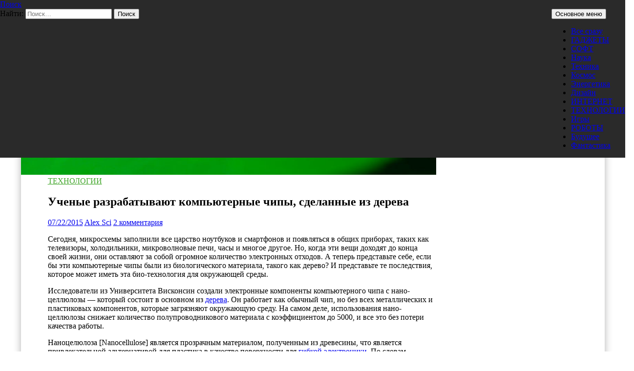

--- FILE ---
content_type: text/html; charset=UTF-8
request_url: https://prohitech.ru/uchenye-razrabatyvayut-kompyuternye-chipy-sdelannye-iz-dereva/
body_size: 17289
content:
<!DOCTYPE html>
<!--[if IE 7]>
<html class="ie ie7" lang="ru-RU">
<![endif]-->
<!--[if IE 8]>
<html class="ie ie8" lang="ru-RU">
<![endif]-->
<!--[if !(IE 7) & !(IE 8)]><!-->
<html lang="ru-RU">
<!--<![endif]-->
<head>
	<meta charset="UTF-8">
	<meta name="viewport" content="width=device-width, initial-scale=1.0">
	
	<link rel="profile" href="https://gmpg.org/xfn/11">
	<link rel="pingback" href="https://prohitech.ru/xmlrpc.php">
	<!--[if lt IE 9]>
	<script src="https://prohitech.ru/wp-content/themes/twentyfourteen/js/html5.js?ver=3.7.0"></script>
	<![endif]-->
	<meta name='robots' content='index, follow, max-image-preview:large, max-snippet:-1, max-video-preview:-1' />
	<style>img:is([sizes="auto" i], [sizes^="auto," i]) { contain-intrinsic-size: 3000px 1500px }</style>
	
	<!-- This site is optimized with the Yoast SEO plugin v25.8 - https://yoast.com/wordpress/plugins/seo/ -->
	<title>Ученые разрабатывают компьютерные чипы, сделанные из дерева</title>
	<meta name="description" content="Исследователи из Университета Висконсин создали электронные компоненты компьютерного чипа с нано-целлюлозы - который состоит в основном из дерева. Он работает как обычный чип" />
	<link rel="canonical" href="https://prohitech.ru/uchenye-razrabatyvayut-kompyuternye-chipy-sdelannye-iz-dereva/" />
	<meta name="twitter:card" content="summary_large_image" />
	<meta name="twitter:title" content="Ученые разрабатывают компьютерные чипы, сделанные из дерева" />
	<meta name="twitter:description" content="Исследователи из Университета Висконсин создали электронные компоненты компьютерного чипа с нано-целлюлозы - который состоит в основном из дерева. Он работает как обычный чип" />
	<meta name="twitter:image" content="https://prohitech.fra1.digitaloceanspaces.com/wp-content/uploads/2015/07/Bio-chip.jpg" />
	<meta name="twitter:creator" content="@Pro_HiTech" />
	<meta name="twitter:site" content="@Pro_HiTech" />
	<meta name="twitter:label1" content="Написано автором" />
	<meta name="twitter:data1" content="Alex Sci" />
	<script type="application/ld+json" class="yoast-schema-graph">{"@context":"https://schema.org","@graph":[{"@type":"WebPage","@id":"https://prohitech.ru/uchenye-razrabatyvayut-kompyuternye-chipy-sdelannye-iz-dereva/","url":"https://prohitech.ru/uchenye-razrabatyvayut-kompyuternye-chipy-sdelannye-iz-dereva/","name":"Ученые разрабатывают компьютерные чипы, сделанные из дерева","isPartOf":{"@id":"https://prohitech.ru/#website"},"primaryImageOfPage":{"@id":"https://prohitech.ru/uchenye-razrabatyvayut-kompyuternye-chipy-sdelannye-iz-dereva/#primaryimage"},"image":{"@id":"https://prohitech.ru/uchenye-razrabatyvayut-kompyuternye-chipy-sdelannye-iz-dereva/#primaryimage"},"thumbnailUrl":"https://prohitech.fra1.digitaloceanspaces.com/wp-content/uploads/2015/07/Bio-chip.jpg","datePublished":"2015-07-22T05:35:19+00:00","dateModified":"2015-11-02T10:37:16+00:00","author":{"@id":"https://prohitech.ru/#/schema/person/0411da6719c3fc0e7edef5bf0cb3c7f7"},"description":"Исследователи из Университета Висконсин создали электронные компоненты компьютерного чипа с нано-целлюлозы - который состоит в основном из дерева. Он работает как обычный чип","breadcrumb":{"@id":"https://prohitech.ru/uchenye-razrabatyvayut-kompyuternye-chipy-sdelannye-iz-dereva/#breadcrumb"},"inLanguage":"ru-RU","potentialAction":[{"@type":"ReadAction","target":["https://prohitech.ru/uchenye-razrabatyvayut-kompyuternye-chipy-sdelannye-iz-dereva/"]}]},{"@type":"ImageObject","inLanguage":"ru-RU","@id":"https://prohitech.ru/uchenye-razrabatyvayut-kompyuternye-chipy-sdelannye-iz-dereva/#primaryimage","url":"https://prohitech.fra1.digitaloceanspaces.com/wp-content/uploads/2015/07/Bio-chip.jpg","contentUrl":"https://prohitech.fra1.digitaloceanspaces.com/wp-content/uploads/2015/07/Bio-chip.jpg","width":600,"height":332},{"@type":"BreadcrumbList","@id":"https://prohitech.ru/uchenye-razrabatyvayut-kompyuternye-chipy-sdelannye-iz-dereva/#breadcrumb","itemListElement":[{"@type":"ListItem","position":1,"name":"Главное меню","item":"https://prohitech.ru/"},{"@type":"ListItem","position":2,"name":"Ученые разрабатывают компьютерные чипы, сделанные из дерева"}]},{"@type":"WebSite","@id":"https://prohitech.ru/#website","url":"https://prohitech.ru/","name":"Pro/Hi-Tech","description":"Вести высоких технологий, науки и техники, и самое интересное из мира гаджетов и Интернета","potentialAction":[{"@type":"SearchAction","target":{"@type":"EntryPoint","urlTemplate":"https://prohitech.ru/?s={search_term_string}"},"query-input":{"@type":"PropertyValueSpecification","valueRequired":true,"valueName":"search_term_string"}}],"inLanguage":"ru-RU"},{"@type":"Person","@id":"https://prohitech.ru/#/schema/person/0411da6719c3fc0e7edef5bf0cb3c7f7","name":"Alex Sci","image":{"@type":"ImageObject","inLanguage":"ru-RU","@id":"https://prohitech.ru/#/schema/person/image/","url":"https://secure.gravatar.com/avatar/6d497eb513dd8166eeba46a5dd65a98e62f0d8daac78fd5bc75156b96a39cf17?s=96&d=mm&r=g","contentUrl":"https://secure.gravatar.com/avatar/6d497eb513dd8166eeba46a5dd65a98e62f0d8daac78fd5bc75156b96a39cf17?s=96&d=mm&r=g","caption":"Alex Sci"},"sameAs":["https://www.facebook.com/prohitech.ru","https://x.com/Pro_HiTech"]}]}</script>
	<!-- / Yoast SEO plugin. -->


<link rel="alternate" type="application/rss+xml" title="Pro/Hi-Tech &raquo; Лента" href="https://prohitech.ru/feed/" />
<link rel="alternate" type="application/rss+xml" title="Pro/Hi-Tech &raquo; Лента комментариев" href="https://prohitech.ru/comments/feed/" />
<script id="wpp-js" src="https://prohitech.ru/wp-content/plugins/wordpress-popular-posts/assets/js/wpp.min.js?ver=7.3.1" data-sampling="0" data-sampling-rate="100" data-api-url="https://prohitech.ru/wp-json/wordpress-popular-posts" data-post-id="4955" data-token="e1ea25a67d" data-lang="0" data-debug="0"></script>
<link rel="alternate" type="application/rss+xml" title="Pro/Hi-Tech &raquo; Лента комментариев к &laquo;Ученые разрабатывают компьютерные чипы, сделанные из дерева&raquo;" href="https://prohitech.ru/uchenye-razrabatyvayut-kompyuternye-chipy-sdelannye-iz-dereva/feed/" />
<script>
window._wpemojiSettings = {"baseUrl":"https:\/\/s.w.org\/images\/core\/emoji\/16.0.1\/72x72\/","ext":".png","svgUrl":"https:\/\/s.w.org\/images\/core\/emoji\/16.0.1\/svg\/","svgExt":".svg","source":{"concatemoji":"https:\/\/prohitech.ru\/wp-includes\/js\/wp-emoji-release.min.js?ver=6.8.3"}};
/*! This file is auto-generated */
!function(s,n){var o,i,e;function c(e){try{var t={supportTests:e,timestamp:(new Date).valueOf()};sessionStorage.setItem(o,JSON.stringify(t))}catch(e){}}function p(e,t,n){e.clearRect(0,0,e.canvas.width,e.canvas.height),e.fillText(t,0,0);var t=new Uint32Array(e.getImageData(0,0,e.canvas.width,e.canvas.height).data),a=(e.clearRect(0,0,e.canvas.width,e.canvas.height),e.fillText(n,0,0),new Uint32Array(e.getImageData(0,0,e.canvas.width,e.canvas.height).data));return t.every(function(e,t){return e===a[t]})}function u(e,t){e.clearRect(0,0,e.canvas.width,e.canvas.height),e.fillText(t,0,0);for(var n=e.getImageData(16,16,1,1),a=0;a<n.data.length;a++)if(0!==n.data[a])return!1;return!0}function f(e,t,n,a){switch(t){case"flag":return n(e,"\ud83c\udff3\ufe0f\u200d\u26a7\ufe0f","\ud83c\udff3\ufe0f\u200b\u26a7\ufe0f")?!1:!n(e,"\ud83c\udde8\ud83c\uddf6","\ud83c\udde8\u200b\ud83c\uddf6")&&!n(e,"\ud83c\udff4\udb40\udc67\udb40\udc62\udb40\udc65\udb40\udc6e\udb40\udc67\udb40\udc7f","\ud83c\udff4\u200b\udb40\udc67\u200b\udb40\udc62\u200b\udb40\udc65\u200b\udb40\udc6e\u200b\udb40\udc67\u200b\udb40\udc7f");case"emoji":return!a(e,"\ud83e\udedf")}return!1}function g(e,t,n,a){var r="undefined"!=typeof WorkerGlobalScope&&self instanceof WorkerGlobalScope?new OffscreenCanvas(300,150):s.createElement("canvas"),o=r.getContext("2d",{willReadFrequently:!0}),i=(o.textBaseline="top",o.font="600 32px Arial",{});return e.forEach(function(e){i[e]=t(o,e,n,a)}),i}function t(e){var t=s.createElement("script");t.src=e,t.defer=!0,s.head.appendChild(t)}"undefined"!=typeof Promise&&(o="wpEmojiSettingsSupports",i=["flag","emoji"],n.supports={everything:!0,everythingExceptFlag:!0},e=new Promise(function(e){s.addEventListener("DOMContentLoaded",e,{once:!0})}),new Promise(function(t){var n=function(){try{var e=JSON.parse(sessionStorage.getItem(o));if("object"==typeof e&&"number"==typeof e.timestamp&&(new Date).valueOf()<e.timestamp+604800&&"object"==typeof e.supportTests)return e.supportTests}catch(e){}return null}();if(!n){if("undefined"!=typeof Worker&&"undefined"!=typeof OffscreenCanvas&&"undefined"!=typeof URL&&URL.createObjectURL&&"undefined"!=typeof Blob)try{var e="postMessage("+g.toString()+"("+[JSON.stringify(i),f.toString(),p.toString(),u.toString()].join(",")+"));",a=new Blob([e],{type:"text/javascript"}),r=new Worker(URL.createObjectURL(a),{name:"wpTestEmojiSupports"});return void(r.onmessage=function(e){c(n=e.data),r.terminate(),t(n)})}catch(e){}c(n=g(i,f,p,u))}t(n)}).then(function(e){for(var t in e)n.supports[t]=e[t],n.supports.everything=n.supports.everything&&n.supports[t],"flag"!==t&&(n.supports.everythingExceptFlag=n.supports.everythingExceptFlag&&n.supports[t]);n.supports.everythingExceptFlag=n.supports.everythingExceptFlag&&!n.supports.flag,n.DOMReady=!1,n.readyCallback=function(){n.DOMReady=!0}}).then(function(){return e}).then(function(){var e;n.supports.everything||(n.readyCallback(),(e=n.source||{}).concatemoji?t(e.concatemoji):e.wpemoji&&e.twemoji&&(t(e.twemoji),t(e.wpemoji)))}))}((window,document),window._wpemojiSettings);
</script>
<style id='wp-emoji-styles-inline-css'>

	img.wp-smiley, img.emoji {
		display: inline !important;
		border: none !important;
		box-shadow: none !important;
		height: 1em !important;
		width: 1em !important;
		margin: 0 0.07em !important;
		vertical-align: -0.1em !important;
		background: none !important;
		padding: 0 !important;
	}
</style>
<link rel='stylesheet' id='wp-block-library-css' href='https://prohitech.ru/wp-includes/css/dist/block-library/style.min.css?ver=6.8.3' media='all' />
<style id='wp-block-library-theme-inline-css'>
.wp-block-audio :where(figcaption){color:#555;font-size:13px;text-align:center}.is-dark-theme .wp-block-audio :where(figcaption){color:#ffffffa6}.wp-block-audio{margin:0 0 1em}.wp-block-code{border:1px solid #ccc;border-radius:4px;font-family:Menlo,Consolas,monaco,monospace;padding:.8em 1em}.wp-block-embed :where(figcaption){color:#555;font-size:13px;text-align:center}.is-dark-theme .wp-block-embed :where(figcaption){color:#ffffffa6}.wp-block-embed{margin:0 0 1em}.blocks-gallery-caption{color:#555;font-size:13px;text-align:center}.is-dark-theme .blocks-gallery-caption{color:#ffffffa6}:root :where(.wp-block-image figcaption){color:#555;font-size:13px;text-align:center}.is-dark-theme :root :where(.wp-block-image figcaption){color:#ffffffa6}.wp-block-image{margin:0 0 1em}.wp-block-pullquote{border-bottom:4px solid;border-top:4px solid;color:currentColor;margin-bottom:1.75em}.wp-block-pullquote cite,.wp-block-pullquote footer,.wp-block-pullquote__citation{color:currentColor;font-size:.8125em;font-style:normal;text-transform:uppercase}.wp-block-quote{border-left:.25em solid;margin:0 0 1.75em;padding-left:1em}.wp-block-quote cite,.wp-block-quote footer{color:currentColor;font-size:.8125em;font-style:normal;position:relative}.wp-block-quote:where(.has-text-align-right){border-left:none;border-right:.25em solid;padding-left:0;padding-right:1em}.wp-block-quote:where(.has-text-align-center){border:none;padding-left:0}.wp-block-quote.is-large,.wp-block-quote.is-style-large,.wp-block-quote:where(.is-style-plain){border:none}.wp-block-search .wp-block-search__label{font-weight:700}.wp-block-search__button{border:1px solid #ccc;padding:.375em .625em}:where(.wp-block-group.has-background){padding:1.25em 2.375em}.wp-block-separator.has-css-opacity{opacity:.4}.wp-block-separator{border:none;border-bottom:2px solid;margin-left:auto;margin-right:auto}.wp-block-separator.has-alpha-channel-opacity{opacity:1}.wp-block-separator:not(.is-style-wide):not(.is-style-dots){width:100px}.wp-block-separator.has-background:not(.is-style-dots){border-bottom:none;height:1px}.wp-block-separator.has-background:not(.is-style-wide):not(.is-style-dots){height:2px}.wp-block-table{margin:0 0 1em}.wp-block-table td,.wp-block-table th{word-break:normal}.wp-block-table :where(figcaption){color:#555;font-size:13px;text-align:center}.is-dark-theme .wp-block-table :where(figcaption){color:#ffffffa6}.wp-block-video :where(figcaption){color:#555;font-size:13px;text-align:center}.is-dark-theme .wp-block-video :where(figcaption){color:#ffffffa6}.wp-block-video{margin:0 0 1em}:root :where(.wp-block-template-part.has-background){margin-bottom:0;margin-top:0;padding:1.25em 2.375em}
</style>
<style id='classic-theme-styles-inline-css'>
/*! This file is auto-generated */
.wp-block-button__link{color:#fff;background-color:#32373c;border-radius:9999px;box-shadow:none;text-decoration:none;padding:calc(.667em + 2px) calc(1.333em + 2px);font-size:1.125em}.wp-block-file__button{background:#32373c;color:#fff;text-decoration:none}
</style>
<style id='global-styles-inline-css'>
:root{--wp--preset--aspect-ratio--square: 1;--wp--preset--aspect-ratio--4-3: 4/3;--wp--preset--aspect-ratio--3-4: 3/4;--wp--preset--aspect-ratio--3-2: 3/2;--wp--preset--aspect-ratio--2-3: 2/3;--wp--preset--aspect-ratio--16-9: 16/9;--wp--preset--aspect-ratio--9-16: 9/16;--wp--preset--color--black: #000;--wp--preset--color--cyan-bluish-gray: #abb8c3;--wp--preset--color--white: #fff;--wp--preset--color--pale-pink: #f78da7;--wp--preset--color--vivid-red: #cf2e2e;--wp--preset--color--luminous-vivid-orange: #ff6900;--wp--preset--color--luminous-vivid-amber: #fcb900;--wp--preset--color--light-green-cyan: #7bdcb5;--wp--preset--color--vivid-green-cyan: #00d084;--wp--preset--color--pale-cyan-blue: #8ed1fc;--wp--preset--color--vivid-cyan-blue: #0693e3;--wp--preset--color--vivid-purple: #9b51e0;--wp--preset--color--green: #24890d;--wp--preset--color--dark-gray: #2b2b2b;--wp--preset--color--medium-gray: #767676;--wp--preset--color--light-gray: #f5f5f5;--wp--preset--gradient--vivid-cyan-blue-to-vivid-purple: linear-gradient(135deg,rgba(6,147,227,1) 0%,rgb(155,81,224) 100%);--wp--preset--gradient--light-green-cyan-to-vivid-green-cyan: linear-gradient(135deg,rgb(122,220,180) 0%,rgb(0,208,130) 100%);--wp--preset--gradient--luminous-vivid-amber-to-luminous-vivid-orange: linear-gradient(135deg,rgba(252,185,0,1) 0%,rgba(255,105,0,1) 100%);--wp--preset--gradient--luminous-vivid-orange-to-vivid-red: linear-gradient(135deg,rgba(255,105,0,1) 0%,rgb(207,46,46) 100%);--wp--preset--gradient--very-light-gray-to-cyan-bluish-gray: linear-gradient(135deg,rgb(238,238,238) 0%,rgb(169,184,195) 100%);--wp--preset--gradient--cool-to-warm-spectrum: linear-gradient(135deg,rgb(74,234,220) 0%,rgb(151,120,209) 20%,rgb(207,42,186) 40%,rgb(238,44,130) 60%,rgb(251,105,98) 80%,rgb(254,248,76) 100%);--wp--preset--gradient--blush-light-purple: linear-gradient(135deg,rgb(255,206,236) 0%,rgb(152,150,240) 100%);--wp--preset--gradient--blush-bordeaux: linear-gradient(135deg,rgb(254,205,165) 0%,rgb(254,45,45) 50%,rgb(107,0,62) 100%);--wp--preset--gradient--luminous-dusk: linear-gradient(135deg,rgb(255,203,112) 0%,rgb(199,81,192) 50%,rgb(65,88,208) 100%);--wp--preset--gradient--pale-ocean: linear-gradient(135deg,rgb(255,245,203) 0%,rgb(182,227,212) 50%,rgb(51,167,181) 100%);--wp--preset--gradient--electric-grass: linear-gradient(135deg,rgb(202,248,128) 0%,rgb(113,206,126) 100%);--wp--preset--gradient--midnight: linear-gradient(135deg,rgb(2,3,129) 0%,rgb(40,116,252) 100%);--wp--preset--font-size--small: 13px;--wp--preset--font-size--medium: 20px;--wp--preset--font-size--large: 36px;--wp--preset--font-size--x-large: 42px;--wp--preset--spacing--20: 0.44rem;--wp--preset--spacing--30: 0.67rem;--wp--preset--spacing--40: 1rem;--wp--preset--spacing--50: 1.5rem;--wp--preset--spacing--60: 2.25rem;--wp--preset--spacing--70: 3.38rem;--wp--preset--spacing--80: 5.06rem;--wp--preset--shadow--natural: 6px 6px 9px rgba(0, 0, 0, 0.2);--wp--preset--shadow--deep: 12px 12px 50px rgba(0, 0, 0, 0.4);--wp--preset--shadow--sharp: 6px 6px 0px rgba(0, 0, 0, 0.2);--wp--preset--shadow--outlined: 6px 6px 0px -3px rgba(255, 255, 255, 1), 6px 6px rgba(0, 0, 0, 1);--wp--preset--shadow--crisp: 6px 6px 0px rgba(0, 0, 0, 1);}:where(.is-layout-flex){gap: 0.5em;}:where(.is-layout-grid){gap: 0.5em;}body .is-layout-flex{display: flex;}.is-layout-flex{flex-wrap: wrap;align-items: center;}.is-layout-flex > :is(*, div){margin: 0;}body .is-layout-grid{display: grid;}.is-layout-grid > :is(*, div){margin: 0;}:where(.wp-block-columns.is-layout-flex){gap: 2em;}:where(.wp-block-columns.is-layout-grid){gap: 2em;}:where(.wp-block-post-template.is-layout-flex){gap: 1.25em;}:where(.wp-block-post-template.is-layout-grid){gap: 1.25em;}.has-black-color{color: var(--wp--preset--color--black) !important;}.has-cyan-bluish-gray-color{color: var(--wp--preset--color--cyan-bluish-gray) !important;}.has-white-color{color: var(--wp--preset--color--white) !important;}.has-pale-pink-color{color: var(--wp--preset--color--pale-pink) !important;}.has-vivid-red-color{color: var(--wp--preset--color--vivid-red) !important;}.has-luminous-vivid-orange-color{color: var(--wp--preset--color--luminous-vivid-orange) !important;}.has-luminous-vivid-amber-color{color: var(--wp--preset--color--luminous-vivid-amber) !important;}.has-light-green-cyan-color{color: var(--wp--preset--color--light-green-cyan) !important;}.has-vivid-green-cyan-color{color: var(--wp--preset--color--vivid-green-cyan) !important;}.has-pale-cyan-blue-color{color: var(--wp--preset--color--pale-cyan-blue) !important;}.has-vivid-cyan-blue-color{color: var(--wp--preset--color--vivid-cyan-blue) !important;}.has-vivid-purple-color{color: var(--wp--preset--color--vivid-purple) !important;}.has-black-background-color{background-color: var(--wp--preset--color--black) !important;}.has-cyan-bluish-gray-background-color{background-color: var(--wp--preset--color--cyan-bluish-gray) !important;}.has-white-background-color{background-color: var(--wp--preset--color--white) !important;}.has-pale-pink-background-color{background-color: var(--wp--preset--color--pale-pink) !important;}.has-vivid-red-background-color{background-color: var(--wp--preset--color--vivid-red) !important;}.has-luminous-vivid-orange-background-color{background-color: var(--wp--preset--color--luminous-vivid-orange) !important;}.has-luminous-vivid-amber-background-color{background-color: var(--wp--preset--color--luminous-vivid-amber) !important;}.has-light-green-cyan-background-color{background-color: var(--wp--preset--color--light-green-cyan) !important;}.has-vivid-green-cyan-background-color{background-color: var(--wp--preset--color--vivid-green-cyan) !important;}.has-pale-cyan-blue-background-color{background-color: var(--wp--preset--color--pale-cyan-blue) !important;}.has-vivid-cyan-blue-background-color{background-color: var(--wp--preset--color--vivid-cyan-blue) !important;}.has-vivid-purple-background-color{background-color: var(--wp--preset--color--vivid-purple) !important;}.has-black-border-color{border-color: var(--wp--preset--color--black) !important;}.has-cyan-bluish-gray-border-color{border-color: var(--wp--preset--color--cyan-bluish-gray) !important;}.has-white-border-color{border-color: var(--wp--preset--color--white) !important;}.has-pale-pink-border-color{border-color: var(--wp--preset--color--pale-pink) !important;}.has-vivid-red-border-color{border-color: var(--wp--preset--color--vivid-red) !important;}.has-luminous-vivid-orange-border-color{border-color: var(--wp--preset--color--luminous-vivid-orange) !important;}.has-luminous-vivid-amber-border-color{border-color: var(--wp--preset--color--luminous-vivid-amber) !important;}.has-light-green-cyan-border-color{border-color: var(--wp--preset--color--light-green-cyan) !important;}.has-vivid-green-cyan-border-color{border-color: var(--wp--preset--color--vivid-green-cyan) !important;}.has-pale-cyan-blue-border-color{border-color: var(--wp--preset--color--pale-cyan-blue) !important;}.has-vivid-cyan-blue-border-color{border-color: var(--wp--preset--color--vivid-cyan-blue) !important;}.has-vivid-purple-border-color{border-color: var(--wp--preset--color--vivid-purple) !important;}.has-vivid-cyan-blue-to-vivid-purple-gradient-background{background: var(--wp--preset--gradient--vivid-cyan-blue-to-vivid-purple) !important;}.has-light-green-cyan-to-vivid-green-cyan-gradient-background{background: var(--wp--preset--gradient--light-green-cyan-to-vivid-green-cyan) !important;}.has-luminous-vivid-amber-to-luminous-vivid-orange-gradient-background{background: var(--wp--preset--gradient--luminous-vivid-amber-to-luminous-vivid-orange) !important;}.has-luminous-vivid-orange-to-vivid-red-gradient-background{background: var(--wp--preset--gradient--luminous-vivid-orange-to-vivid-red) !important;}.has-very-light-gray-to-cyan-bluish-gray-gradient-background{background: var(--wp--preset--gradient--very-light-gray-to-cyan-bluish-gray) !important;}.has-cool-to-warm-spectrum-gradient-background{background: var(--wp--preset--gradient--cool-to-warm-spectrum) !important;}.has-blush-light-purple-gradient-background{background: var(--wp--preset--gradient--blush-light-purple) !important;}.has-blush-bordeaux-gradient-background{background: var(--wp--preset--gradient--blush-bordeaux) !important;}.has-luminous-dusk-gradient-background{background: var(--wp--preset--gradient--luminous-dusk) !important;}.has-pale-ocean-gradient-background{background: var(--wp--preset--gradient--pale-ocean) !important;}.has-electric-grass-gradient-background{background: var(--wp--preset--gradient--electric-grass) !important;}.has-midnight-gradient-background{background: var(--wp--preset--gradient--midnight) !important;}.has-small-font-size{font-size: var(--wp--preset--font-size--small) !important;}.has-medium-font-size{font-size: var(--wp--preset--font-size--medium) !important;}.has-large-font-size{font-size: var(--wp--preset--font-size--large) !important;}.has-x-large-font-size{font-size: var(--wp--preset--font-size--x-large) !important;}
:where(.wp-block-post-template.is-layout-flex){gap: 1.25em;}:where(.wp-block-post-template.is-layout-grid){gap: 1.25em;}
:where(.wp-block-columns.is-layout-flex){gap: 2em;}:where(.wp-block-columns.is-layout-grid){gap: 2em;}
:root :where(.wp-block-pullquote){font-size: 1.5em;line-height: 1.6;}
</style>
<link rel='stylesheet' id='fancybox-for-wp-css' href='https://prohitech.ru/wp-content/plugins/fancybox-for-wordpress/assets/css/fancybox.css?ver=1.3.4' media='all' />
<link rel='stylesheet' id='wordpress-popular-posts-css-css' href='https://prohitech.ru/wp-content/plugins/wordpress-popular-posts/assets/css/wpp.css?ver=7.3.1' media='all' />
<link rel='stylesheet' id='genericons-css' href='https://prohitech.ru/wp-content/themes/twentyfourteen/genericons/genericons.css?ver=3.0.3' media='all' />
<link rel='stylesheet' id='twentyfourteen-style-css' href='https://prohitech.ru/wp-content/themes/twentyfourteen/style.css?ver=20250415' media='all' />
<link rel='stylesheet' id='twentyfourteen-block-style-css' href='https://prohitech.ru/wp-content/themes/twentyfourteen/css/blocks.css?ver=20240708' media='all' />
<!--[if lt IE 9]>
<link rel='stylesheet' id='twentyfourteen-ie-css' href='https://prohitech.ru/wp-content/themes/twentyfourteen/css/ie.css?ver=20140711' media='all' />
<![endif]-->
<script src="https://prohitech.ru/wp-includes/js/jquery/jquery.min.js?ver=3.7.1" id="jquery-core-js"></script>
<script src="https://prohitech.ru/wp-includes/js/jquery/jquery-migrate.min.js?ver=3.4.1" id="jquery-migrate-js"></script>
<script src="https://prohitech.ru/wp-content/plugins/fancybox-for-wordpress/assets/js/purify.min.js?ver=1.3.4" id="purify-js"></script>
<script src="https://prohitech.ru/wp-content/plugins/fancybox-for-wordpress/assets/js/jquery.fancybox.js?ver=1.3.4" id="fancybox-for-wp-js"></script>
<script src="https://prohitech.ru/wp-content/themes/twentyfourteen/js/functions.js?ver=20230526" id="twentyfourteen-script-js" defer data-wp-strategy="defer"></script>
<link rel="https://api.w.org/" href="https://prohitech.ru/wp-json/" /><link rel="alternate" title="JSON" type="application/json" href="https://prohitech.ru/wp-json/wp/v2/posts/4955" /><link rel="EditURI" type="application/rsd+xml" title="RSD" href="https://prohitech.ru/xmlrpc.php?rsd" />
<meta name="generator" content="WordPress 6.8.3" />
<link rel='shortlink' href='https://prohitech.ru/?p=4955' />
<link rel="alternate" title="oEmbed (JSON)" type="application/json+oembed" href="https://prohitech.ru/wp-json/oembed/1.0/embed?url=https%3A%2F%2Fprohitech.ru%2Fuchenye-razrabatyvayut-kompyuternye-chipy-sdelannye-iz-dereva%2F" />
<link rel="alternate" title="oEmbed (XML)" type="text/xml+oembed" href="https://prohitech.ru/wp-json/oembed/1.0/embed?url=https%3A%2F%2Fprohitech.ru%2Fuchenye-razrabatyvayut-kompyuternye-chipy-sdelannye-iz-dereva%2F&#038;format=xml" />

<!-- Fancybox for WordPress v3.3.7 -->
<style type="text/css">
	.fancybox-slide--image .fancybox-content{background-color: #FFFFFF}div.fancybox-caption{display:none !important;}
	
	img.fancybox-image{border-width:10px;border-color:#FFFFFF;border-style:solid;}
	div.fancybox-bg{background-color:rgba(102,102,102,0.3);opacity:1 !important;}div.fancybox-content{border-color:#FFFFFF}
	div#fancybox-title{background-color:#FFFFFF}
	div.fancybox-content{background-color:#FFFFFF}
	div#fancybox-title-inside{color:#333333}
	
	
	
	div.fancybox-caption p.caption-title{display:inline-block}
	div.fancybox-caption p.caption-title{font-size:14px}
	div.fancybox-caption p.caption-title{color:#333333}
	div.fancybox-caption {color:#333333}div.fancybox-caption p.caption-title {background:#fff; width:auto;padding:10px 30px;}div.fancybox-content p.caption-title{color:#333333;margin: 0;padding: 5px 0;}body.fancybox-active .fancybox-container .fancybox-stage .fancybox-content .fancybox-close-small{display:block;}
</style><script type="text/javascript">
	jQuery(function () {

		var mobileOnly = false;
		
		if (mobileOnly) {
			return;
		}

		jQuery.fn.getTitle = function () { // Copy the title of every IMG tag and add it to its parent A so that fancybox can show titles
			var arr = jQuery("a[data-fancybox]");jQuery.each(arr, function() {var title = jQuery(this).children("img").attr("title") || '';var figCaptionHtml = jQuery(this).next("figcaption").html() || '';var processedCaption = figCaptionHtml;if (figCaptionHtml.length && typeof DOMPurify === 'function') {processedCaption = DOMPurify.sanitize(figCaptionHtml, {USE_PROFILES: {html: true}});} else if (figCaptionHtml.length) {processedCaption = jQuery("<div>").text(figCaptionHtml).html();}var newTitle = title;if (processedCaption.length) {newTitle = title.length ? title + " " + processedCaption : processedCaption;}if (newTitle.length) {jQuery(this).attr("title", newTitle);}});		}

		// Supported file extensions

				var thumbnails = jQuery("a:has(img)").not(".nolightbox").not('.envira-gallery-link').not('.ngg-simplelightbox').filter(function () {
			return /\.(jpe?g|png|gif|mp4|webp|bmp|pdf)(\?[^/]*)*$/i.test(jQuery(this).attr('href'))
		});
		

		// Add data-type iframe for links that are not images or videos.
		var iframeLinks = jQuery('.fancyboxforwp').filter(function () {
			return !/\.(jpe?g|png|gif|mp4|webp|bmp|pdf)(\?[^/]*)*$/i.test(jQuery(this).attr('href'))
		}).filter(function () {
			return !/vimeo|youtube/i.test(jQuery(this).attr('href'))
		});
		iframeLinks.attr({"data-type": "iframe"}).getTitle();

				// Gallery All
		thumbnails.addClass("fancyboxforwp").attr("data-fancybox", "gallery").getTitle();
		iframeLinks.attr({"data-fancybox": "gallery"}).getTitle();

		// Gallery type NONE
		
		// Call fancybox and apply it on any link with a rel atribute that starts with "fancybox", with the options set on the admin panel
		jQuery("a.fancyboxforwp").fancyboxforwp({
			loop: false,
			smallBtn: true,
			zoomOpacity: "auto",
			animationEffect: "fade",
			animationDuration: 500,
			transitionEffect: "fade",
			transitionDuration: "300",
			overlayShow: true,
			overlayOpacity: "0.3",
			titleShow: true,
			titlePosition: "inside",
			keyboard: true,
			showCloseButton: true,
			arrows: true,
			clickContent:false,
			clickSlide: "close",
			mobile: {
				clickContent: function (current, event) {
					return current.type === "image" ? "toggleControls" : false;
				},
				clickSlide: function (current, event) {
					return current.type === "image" ? "close" : "close";
				},
			},
			wheel: false,
			toolbar: true,
			preventCaptionOverlap: true,
			onInit: function() { },			onDeactivate
	: function() { },		beforeClose: function() { },			afterShow: function(instance) { jQuery( ".fancybox-image" ).on("click", function( ){ ( instance.isScaledDown() ) ? instance.scaleToActual() : instance.scaleToFit() }) },				afterClose: function() { },					caption : function( instance, item ) {var title = "";if("undefined" != typeof jQuery(this).context ){var title = jQuery(this).context.title;} else { var title = ("undefined" != typeof jQuery(this).attr("title")) ? jQuery(this).attr("title") : false;}var caption = jQuery(this).data('caption') || '';if ( item.type === 'image' && title.length ) {caption = (caption.length ? caption + '<br />' : '') + '<p class="caption-title">'+jQuery("<div>").text(title).html()+'</p>' ;}if (typeof DOMPurify === "function" && caption.length) { return DOMPurify.sanitize(caption, {USE_PROFILES: {html: true}}); } else { return jQuery("<div>").text(caption).html(); }},
		afterLoad : function( instance, current ) {var captionContent = current.opts.caption || '';var sanitizedCaptionString = '';if (typeof DOMPurify === 'function' && captionContent.length) {sanitizedCaptionString = DOMPurify.sanitize(captionContent, {USE_PROFILES: {html: true}});} else if (captionContent.length) { sanitizedCaptionString = jQuery("<div>").text(captionContent).html();}if (sanitizedCaptionString.length) { current.$content.append(jQuery('<div class=\"fancybox-custom-caption inside-caption\" style=\" position: absolute;left:0;right:0;color:#000;margin:0 auto;bottom:0;text-align:center;background-color:#FFFFFF \"></div>').html(sanitizedCaptionString)); }},
			})
		;

			})
</script>
<!-- END Fancybox for WordPress -->
            <style id="wpp-loading-animation-styles">@-webkit-keyframes bgslide{from{background-position-x:0}to{background-position-x:-200%}}@keyframes bgslide{from{background-position-x:0}to{background-position-x:-200%}}.wpp-widget-block-placeholder,.wpp-shortcode-placeholder{margin:0 auto;width:60px;height:3px;background:#dd3737;background:linear-gradient(90deg,#dd3737 0%,#571313 10%,#dd3737 100%);background-size:200% auto;border-radius:3px;-webkit-animation:bgslide 1s infinite linear;animation:bgslide 1s infinite linear}</style>
            		<style type="text/css" id="twentyfourteen-header-css">
				.site-title,
		.site-description {
			clip-path: inset(50%);
			position: absolute;
		}
				</style>
		<style id="sccss">.sape-content{
     padding:0 50px;  
}
.sape-content-rub{
     padding:0 0 20px 50px;  
}


.wpp-list li {
    padding-bottom: 15px;
}

.news-vk a:hover{
	text-decoration:none;
}
.news-vk{      
    color: #000;
	font-family: Lato, sans-serif;
	font-size: 14px;
	font-weight: 400;
	line-height: 1.5;
        
}
.news-vk li{
	padding:1px 1px;
 float:left;
 list-style-type:none;	
}
.news-vk ul {
    padding: 0; margin: 0;
   }



@media screen and (min-width: 783px) {
 .primary-navigation {
 float: right;
 margin-left: 20px;
         }
 }
 
.site {
 margin: 0 auto;
        }
@media screen and (min-width: 1110px) {
 .archive-header,
 .comments-area,
 .image-navigation,
 .page-header,         
 .page-content,
 .post-navigation,
 .site-content .entry-header,
 .site-content .entry-content,
 .site-content .entry-summary,
 .site-content footer.entry-meta {
 padding-left: 55px;
         }
        }
.site-content .entry-header,
.site-content .entry-content,
.site-content .entry-summary,
.site-content .entry-meta,
.page-content {
 max-width: 874px;
        }
.comments-area {
 max-width: 874px;
        }
.post-navigation, .image-navigation {
 max-width: 874px;
        }
 
.site:before,
#secondary {
 width: 0;
 display: none;
     }
.featured-content {
 padding-left: 0;
        }
.site-content, .site-main .widecolumn {
 margin-left: 0;
        }
.hentry {
 max-width: 850px;
        }
.post-thumbnail img {
 width: 100%;
 }


.cat-links a {
	color: #41a62a;
}



.site-footer {
	background-color: #2a2a2a;
}

.site {
	background-color: #fff;
	max-width: 1195px;
	position: relative;
        -webkit-box-shadow: 0 0 15px #b1b1b1;
        -moz-box-shadow: 0 0 15px #b1b1b1;
        box-shadow: 0 0 15px #b1b1b1;
}

.site-header {
	background-color: #2a2a2a;
	max-width: 1195px;
}

.masthead-fixed .site-header {
		position: fixed;
		top: 0;
                left:0;
                min-width:100%; 
	}








#ss{
	width:100%;
	max-width:420px;
	background:#e9ecee;
}
#ss a:hover{
	text-decoration:none;
}
#ss .cl{
	clear:both;
}
#ss *{
	font-family: 'Exo 2', sans-serif;
	font-size:15px;
	line-height:22px;
	color:#010101;
	text-align:left;
}
#ss .tl{
	position: relative;
    height:38px;
    display: inline-block;
    background: #F5F5F5;
    width: 100%;
    border-bottom: 1px solid #E2E2E2;
	border-top: 1px solid #E2E2E2;
}
#ss .tl div{
	font-family: 'Roboto Condensed', sans-serif;
	position: relative;
	font-size:16px;
	line-height:24px;
    font-weight: normal;
    font-style: normal;
	padding:8px 5px 8px 15px;
}
#ss .ds{
	font-family: 'Roboto', sans-serif;
	padding:17px 20px 14px 20px;
}
#ss form{
	display:block;
	font-size:0;
	line-height:0;
	padding:0 20px 0 20px;
}
#ss .in{
	background-color:#fbfbfb;
	-webkit-box-shadow:inset 0px 1px 3px 0px rgba(178,178,178,1);
	-moz-box-shadow:inset 0px 1px 3px 0px rgba(178,178,178,1);
	box-shadow:inset 0px 1px 3px 0px rgba(178,178,178,1);
	-webkit-border-radius:2px;
	-moz-border-radius:2px;
	border-radius:2px;
	padding:5px 10px;
}
#ss .in input{
	background:none;
	display:block;
	width:100%;
	line-height:24px;
	height:24px;
	border:none;
    border-width:0;
	outline:none;
}
#ss input:focus::-webkit-input-placeholder {
    color: transparent;
}
#ss input[type=submit]{
	display:block;
	height:38px;
	border:none;
	outline:none;
	padding:0 15px 0 15px;
	background:#24890d;
	text-align:center;
	color:#ffffff;
	font-weight:700;
	letter-spacing:1px;
	margin:10px 0 0 0;
	cursor:pointer;
}
#ss input[type=submit]:hover{
	background:#25940b;
}
#ss .sn{
	padding:32px 20px 30px 20px;
}
#ss .sn span{
	display:block;
	font-family: 'Roboto', sans-serif;
	padding:0 0 9px 0;
}
#ss .sn a{
	display:block;
	position:relative;
	float:left;
	width:29px;
	height:29px;
	margin:0 1px 0 0;
	background:url(sn.png) no-repeat;
}

#mc_embed_signup div.mce_inline_error{
	margin:0 !important;
	padding:5px 0 2px 0 !important;
	background-color:transparent !important;
	font-weight:normal !important;
	color:#ff0000 !important;
	font-size:13px;
	line-height:15px;
}
#mc_embed_signup div.response{
	margin:0 !important;
	padding:5px 0 2px 0 !important;
	font-size:13px;
	line-height:15px;
}

#ss1{
  width:240px;
  height:550px;
  background:#ddd;
  padding:3px;
  margin: 0 -15px;
}
#ss1 .in{
  width:234px;
  height:544px;
  background:#fafafa;
}
#ss1 a:hover{
  text-decoration:none;
}
#ss1 .cl{
  clear:both;
}
#ss1 *{
  font-family: 'Exo 2', sans-serif;
  font-size:16px;
  line-height:20px;
  color:#010101;
  text-align:left;
}
#ss1 .tl{
  font-size:16px;
  line-height:24px;
  font-weight:700;
  padding:15px 17px 0px 17px;
}
#ss1 .ds{
  padding:6px 17px 6px 17px;
}
#ss1 .pr1{
  padding:15px 17px 20px 17px;
  border-bottom:1px dashed #dddddd;
  background:url(pr.png) top left no-repeat;
}
#ss1 .pr2{
  padding:15px 17px 20px 17px;
}
#ss1 .vl{
  width:100px;
  position:relative;
  white-space: nowrap;
  float:left;
  font-size:28px;
  font-weight:700;
}
#ss1 .vl span{
  font-size:16px;
  font-weight:400;
}
#ss1 .bt{
  width:95px;
  position:relative;
  float:right;
}
#ss1 .bt a, #ss1 .bt input[type=submit]{
  display:block;
  width:95px;
  padding:8px 0;
  background:#f87f4f;
  text-align:center;
  border: none;
  color:#ffffff;
  font-weight:700;
  text-decoration:none;
}
#ss1 .bt span{
  display:block;
  width:100px;
  font-size:12px;
  font-weight:700;
}
#ss1 .bt a:hover, #ss1 .bt input[type=submit]:hover{
  background:#f89872;
}
#ss1 .ln{
  padding:5px 17px 0px 17px;
}
#ss1 .ln a{
  color:#2980b9;
}



#ss2{
  width:300px;
  height:560px;
  background:#ddd;
  padding:3px;
  margin: 0 -15px;
}
#ss2 .in{
  width:294px;
  height:554px;
  background:#fafafa;
}
#ss2 a:hover{
  text-decoration:none;
}
#ss2 .cl{
  clear:both;
}
#ss2 *{
  font-family: 'Exo 2', sans-serif;
  font-size:16px;
  line-height:20px;
  color:#010101;
  text-align:left;
}
#ss2 .tl{
  font-size:20px;
  line-height:28px;
  font-weight:700;
  padding:19px 17px 0px 27px;
}
#ss2 .ds{
  padding:6px 27px 6px 27px;
}
#ss2 .pr1{
  padding:25px 27px 25px 27px;
  border-bottom:1px dashed #dddddd;
  background:url(pr.png) 15px 5px no-repeat;
}
#ss2 .pr2{
  padding:25px 27px 25px 27px;
}
#ss2 .vl{
  width:140px;
  position:relative;
  float:left;
  white-space: nowrap;
  font-size:38px;
  font-weight:700;
  padding:2px 0px 0px 0px;
}
#ss2 .vl span{
  font-size:16px;
  font-weight:400;
}
#ss2 .bt{
  width:95px;
  position:relative;
  float:right;
}
#ss2 .bt a, #ss2 .bt input[type=submit]{
  display:block;
  width:95px;
  padding:8px 0;
  background:#f87f4f;
  text-align:center;
  border: none;
  color:#ffffff;
  font-weight:700;
  text-decoration:none;
}
#ss2 .bt span{
  display:block;
  width:100px;
  font-size:12px;
  font-weight:700;
}
#ss2 .bt a:hover, #ss2 .bt input[type=submit]:hover{
  background:#f89872;
}
#ss2 .ln{
  padding:8px 27px 0px 27px;
}
#ss2 .ln a{
  color:#2980b9;
}

.sn li{
	padding:1px 1px;
 float:left;
 list-style-type:none;	
}
.sn .news-vk ul {
    padding: 0; margin: 0;
   }


/* action */
/*#paywall-banner-switch .pr1 .bt input[type=submit] {background-color:#e00;}
#paywall-banner-switch .pr1 .bt input[type=submit]:hover {background-color:#f33;}*/
#ss1 .ds ul, #ss2 .ds ul {margin-left: 17px;}
#ss1 .ds ul li, #ss2 .ds ul li {list-style: disc;}
</style></head>

<body class="wp-singular post-template-default single single-post postid-4955 single-format-standard wp-embed-responsive wp-theme-twentyfourteen group-blog masthead-fixed footer-widgets singular">
<a class="screen-reader-text skip-link" href="#content">
	Перейти к содержимому</a>
<div id="page" class="hfeed site">
		
	<header id="masthead" class="site-header">
		<div class="header-main">
			<h1 class="site-title"><a href="https://prohitech.ru/" rel="home" >Pro/Hi-Tech</a></h1>

			<div class="search-toggle">
				<a href="#search-container" class="screen-reader-text" aria-expanded="false" aria-controls="search-container">
					Поиск				</a>
			</div>

			<nav id="primary-navigation" class="site-navigation primary-navigation">
				<button class="menu-toggle">Основное меню</button>
				<div class="menu-verhnee-menyu-container"><ul id="primary-menu" class="nav-menu"><li id="menu-item-12" class="menu-item menu-item-type-custom menu-item-object-custom menu-item-home menu-item-12"><a href="http://prohitech.ru/">Все сразу</a></li>
<li id="menu-item-37" class="menu-item menu-item-type-taxonomy menu-item-object-category menu-item-37"><a href="https://prohitech.ru/gadzhety/" title="Гаджеты">ГАДЖЕТЫ</a></li>
<li id="menu-item-541" class="menu-item menu-item-type-taxonomy menu-item-object-category menu-item-541"><a href="https://prohitech.ru/soft/">СОФТ</a></li>
<li id="menu-item-35" class="menu-item menu-item-type-taxonomy menu-item-object-category menu-item-35"><a href="https://prohitech.ru/nauka/">Наука</a></li>
<li id="menu-item-40" class="menu-item menu-item-type-taxonomy menu-item-object-category menu-item-40"><a href="https://prohitech.ru/tehnika/">Техника</a></li>
<li id="menu-item-34" class="menu-item menu-item-type-taxonomy menu-item-object-category menu-item-34"><a href="https://prohitech.ru/kosmos/">Космос</a></li>
<li id="menu-item-5460" class="menu-item menu-item-type-taxonomy menu-item-object-category menu-item-5460"><a href="https://prohitech.ru/energetika/">Энергетика</a></li>
<li id="menu-item-1577" class="menu-item menu-item-type-taxonomy menu-item-object-category menu-item-1577"><a href="https://prohitech.ru/dizajn/">Дизайн</a></li>
<li id="menu-item-38" class="menu-item menu-item-type-taxonomy menu-item-object-category menu-item-38"><a href="https://prohitech.ru/internet/" title="Интернет">ИНТЕРНЕТ</a></li>
<li id="menu-item-443" class="menu-item menu-item-type-taxonomy menu-item-object-category current-post-ancestor current-menu-parent current-post-parent menu-item-443"><a href="https://prohitech.ru/tehnologii/">ТЕХНОЛОГИИ</a></li>
<li id="menu-item-45" class="menu-item menu-item-type-taxonomy menu-item-object-category menu-item-45"><a href="https://prohitech.ru/igry/">Игры</a></li>
<li id="menu-item-39" class="menu-item menu-item-type-taxonomy menu-item-object-category menu-item-39"><a href="https://prohitech.ru/roboty/" title="Роботы">РОБОТЫ</a></li>
<li id="menu-item-36" class="menu-item menu-item-type-taxonomy menu-item-object-category menu-item-36"><a href="https://prohitech.ru/budushhee/">Будущее</a></li>
<li id="menu-item-186" class="menu-item menu-item-type-taxonomy menu-item-object-category menu-item-186"><a href="https://prohitech.ru/fantastika/">Фантастика</a></li>
</ul></div>			</nav>
		</div>

		<div id="search-container" class="search-box-wrapper hide">
			<div class="search-box">
				<form role="search" method="get" class="search-form" action="https://prohitech.ru/">
				<label>
					<span class="screen-reader-text">Найти:</span>
					<input type="search" class="search-field" placeholder="Поиск&hellip;" value="" name="s" />
				</label>
				<input type="submit" class="search-submit" value="Поиск" />
			</form>			</div>
		</div>
	</header><!-- #masthead -->

	<div id="main" class="site-main">

	<div id="primary" class="content-area">
		<div id="content" class="site-content" role="main">
			
<article id="post-4955" class="post-4955 post type-post status-publish format-standard has-post-thumbnail hentry category-tehnologii tag-gibkaya-elektronika tag-nanotselyuloza tag-protsessor tag-protsessor-iz-dereva">
	
		<div class="post-thumbnail">
			<img width="600" height="332" src="https://prohitech.fra1.digitaloceanspaces.com/wp-content/uploads/2015/07/Bio-chip.jpg" class="attachment-post-thumbnail size-post-thumbnail wp-post-image" alt="" decoding="async" fetchpriority="high" srcset="https://prohitech.fra1.digitaloceanspaces.com/wp-content/uploads/2015/07/Bio-chip.jpg 600w, https://prohitech.fra1.digitaloceanspaces.com/wp-content/uploads/2015/07/Bio-chip-150x83.jpg 150w" sizes="(max-width: 600px) 100vw, 600px" />		</div>

		
	<header class="entry-header">
				<div class="entry-meta">
			<span class="cat-links"><a href="https://prohitech.ru/tehnologii/" rel="category tag">ТЕХНОЛОГИИ</a></span>
		</div>
			<h1 class="entry-title">Ученые разрабатывают компьютерные чипы, сделанные из дерева</h1>
		<div class="entry-meta">
			<span class="entry-date"><a href="https://prohitech.ru/uchenye-razrabatyvayut-kompyuternye-chipy-sdelannye-iz-dereva/" rel="bookmark"><time class="entry-date" datetime="2015-07-22T08:35:19+03:00">07/22/2015</time></a></span> <span class="byline"><span class="author vcard"><a class="url fn n" href="https://prohitech.ru/author/alex/" rel="author">Alex Sci</a></span></span>			<span class="comments-link"><a href="https://prohitech.ru/uchenye-razrabatyvayut-kompyuternye-chipy-sdelannye-iz-dereva/#comments">2 комментария</a></span>
						</div><!-- .entry-meta -->
	</header><!-- .entry-header -->

		<div class="entry-content">
		<p>Сегодня, микросхемы заполнили все царство ноутбуков и смартфонов и появляться в общих приборах, таких как телевизоры, холодильники, микроволновые печи, часы и многое другое. Но, когда эти вещи доходят до конца своей жизни, они оставляют за собой огромное количество электронных отходов. А теперь представьте себе, если бы эти компьютерные чипы были из биологического материала, такого как дерево? И представьте те последствия, которое может иметь эта био-технология для окружающей среды.<span id="more-4955"></span></p>
<p>Исследователи из Университета Висконсин создали электронные компоненты компьютерного чипа с нано-целлюлозы &#8212; который состоит в основном из <a href="http://prohitech.ru/novye-protsessory-izgotovlennye-iz-dereva-obeshhayut-stat-deshevle-i-ekologicheski-chishhe/">дерева</a>. Он работает как обычный чип, но без всех металлических и пластиковых компонентов, которые загрязняют окружающую среду. На самом деле, использования нано-целлюлозы снижает количество полупроводникового материала с коэффициентом до 5000, и все это без потери качества работы.</p>
<p>Наноцелюлоза [Nanocellulose] является прозрачным материалом, полученным из древесины, что является привлекательной альтернативой для пластика в качестве поверхности для <a href="http://prohitech.ru/gibkie-implantaty-dlya-spinnogo-mozga-pozvolyat-paralizovannym-lyudyam-hodit/">гибкой электроники</a>. По словам ведущего исследователя Зэнкиэнгу (Джеку) Ma [Zhenqiang (Jack) Ма], он и его коллеги показали, что они могут использовать наноцелюлозу как несущий слой для радиочастотных цепей, которые работают так же хорошо, в смартфонах и планшетах. И эти чипы могут быть легко и без вреда для окружающей среды быть утилизированы.</p>
<p><a href="https://prohitech.fra1.digitaloceanspaces.com/wp-content/uploads/2015/07/Kompyuternye-chipy-sdelannye-iz-dereva.jpg"><img decoding="async" class="aligncenter size-full wp-image-4957" src="https://prohitech.fra1.digitaloceanspaces.com/wp-content/uploads/2015/07/Kompyuternye-chipy-sdelannye-iz-dereva.jpg" alt="Компьютерные чипы сделанные из дерева" width="1200" height="643" srcset="https://prohitech.fra1.digitaloceanspaces.com/wp-content/uploads/2015/07/Kompyuternye-chipy-sdelannye-iz-dereva.jpg 600w, https://prohitech.fra1.digitaloceanspaces.com/wp-content/uploads/2015/07/Kompyuternye-chipy-sdelannye-iz-dereva-150x80.jpg 150w, https://prohitech.fra1.digitaloceanspaces.com/wp-content/uploads/2015/07/Kompyuternye-chipy-sdelannye-iz-dereva-1024x549.jpg 1024w" sizes="(max-width: 1200px) 100vw, 1200px" /></a></p>
<p>Сегодня, большинство полупроводникового материала используется как слой для подложки в электроники, в то время как активные компоненты составляют лишь &#171;очень малую долю&#187;. А утилизация этих отходов обходиться дорого, и кроме этого, эти отходы могут привести к опасному загрязнению.</p>
<p>Наноцелюлоза уже была использована в качестве вспомогательного материала для солнечных элементов и других электронных устройств. Но это первый раз, когда эта <a href="http://prohitech.ru/samovosstanavlivayushhiesya-rekonfiguriruemye-elektronnye-shemy-vse-blizhe-k-dejstvitelnosti/">био-технология</a> была опробована в высокопроизводительных радиочастотных цепях.</p>
<p>&#171;В то время как эти типы чипов уже готовы быть сделаны для коммерческого использования, кажется маловероятно, что это произойдет без повышенного давления от потребителей, переживающих за будущее планеты и ее окружающую среду,&#187; считает Зэнкиэнгу (Джеку) Ma.</p>
<p>Источник: Mashable</p>
	</div><!-- .entry-content -->
	
	<footer class="entry-meta"><span class="tag-links"><a href="https://prohitech.ru/tag/gibkaya-elektronika/" rel="tag">Гибкая электроника</a><a href="https://prohitech.ru/tag/nanotselyuloza/" rel="tag">Наноцелюлоза</a><a href="https://prohitech.ru/tag/protsessor/" rel="tag">Процессор</a><a href="https://prohitech.ru/tag/protsessor-iz-dereva/" rel="tag">Процессор из дерева</a></span></footer></article><!-- #post-4955 -->
		<nav class="navigation post-navigation">
		<h1 class="screen-reader-text">
			Навигация по записям		</h1>
		<div class="nav-links">
			<a href="https://prohitech.ru/super-tonkie-skladnye-solnechnye-batarei-smogut-zaryazhat-smartfon-za-2-5-chasa/" rel="prev"><span class="meta-nav">Предыдущая запись</span>Супер-тонкие складные солнечные батареи смогут заряжать смартфон за 2,5 часа</a><a href="https://prohitech.ru/elektricheskij-avtomobil-ot-apple-obrastaet-novymi-sluhami/" rel="next"><span class="meta-nav">Следующая запись</span>Электрический автомобиль от Apple обрастает новыми слухами</a>			</div><!-- .nav-links -->
		</nav><!-- .navigation -->
		
<div id="comments" class="comments-area">

	
	<h2 class="comments-title">
		2 мысли о &ldquo;Ученые разрабатывают компьютерные чипы, сделанные из дерева&rdquo;	</h2>

		
	<ol class="comment-list">
				<li id="comment-1901" class="pingback even thread-even depth-1">
			<div class="comment-body">
				Уведомление: <a href="http://prohitech.ru/cherez-tri-goda-elektronnye-othody-budut-utilizirovatsya-kak-obychnyj-kompost/" class="url" rel="ugc">Через три года электронные отходы будут утилизироваться как обычный компост</a> 			</div>
		</li><!-- #comment-## -->
		<li id="comment-2380" class="pingback odd alt thread-odd thread-alt depth-1">
			<div class="comment-body">
				Уведомление: <a href="http://prohitech.ru/kroshechnyj-besprovodnoj-datchik-ne-nuzhdayushhijsya-v-bataree/" class="url" rel="ugc">Крошечный беспроводной датчик не нуждающийся в батарее</a> 			</div>
		</li><!-- #comment-## -->
	</ol><!-- .comment-list -->

		
			<p class="no-comments">Комментарии закрыты.</p>
	
	
	
</div><!-- #comments -->
		</div><!-- #content -->
	</div><!-- #primary -->

<div id="content-sidebar" class="content-sidebar widget-area" role="complementary">
	<aside id="text-18" class="widget widget_text">			<div class="textwidget"><div id="ss">
  <div class="ds">
 Подпишись на&nbsp;новости:
  </div>
  <div id="mc_embed_signup">
    <form action="//prohitech.us11.list-manage.com/subscribe/post?u=c96b6e6da40aa732d0ff92326&amp;id=42b684efeb" method="post" id="mc-embedded-subscribe-form" name="mc-embedded-subscribe-form" class="validate"  novalidate="novalidate">
      <div class="mc-field-group">
        <div class="in">
          <input type="email" value="" placeholder="Электронная почта" name="EMAIL" class="required email" id="mce-EMAIL" aria-required="true">
        </div>
        <div for="mce-EMAIL" class="mce_inline_error"></div>
      </div>
      <div id="mce-responses">
        <div class="response" id="mce-error-response" style="display:none"></div>
        <div class="response" id="mce-success-response" style="display:none"></div>
      </div>
      <div style="position: absolute; left: -5000px;"><input type="text" name="b_c96b6e6da40aa732d0ff92326_42b684efeb" tabindex="-1" value=""></div>
      <input type="submit" id="mc-embedded-subscribe" name="subscribe" value="ПОДПИСАТЬСЯ">
    </form>
  </div>
<div class="sn">
   
</div>        
</div></div>
		</aside>
<aside id="wpp-2" class="widget popular-posts">

</aside>
<aside id="tag_cloud-5" class="widget widget_tag_cloud"><h1 class="widget-title">ВЫБЕРИ ЧТО ТЕБЕ ИНТЕРЕСНО</h1><nav aria-label="ВЫБЕРИ ЧТО ТЕБЕ ИНТЕРЕСНО"><div class="tagcloud"><ul class='wp-tag-cloud' role='list'>
	<li><a href="https://prohitech.ru/tag/3d-pechat/" class="tag-cloud-link tag-link-32 tag-link-position-1" style="font-size: 13.564102564103pt;" aria-label="3D печать (28 элементов)">3D печать</a></li>
	<li><a href="https://prohitech.ru/tag/3d-printer/" class="tag-cloud-link tag-link-115 tag-link-position-2" style="font-size: 13.025641025641pt;" aria-label="3D принтер (26 элементов)">3D принтер</a></li>
	<li><a href="https://prohitech.ru/tag/android/" class="tag-cloud-link tag-link-79 tag-link-position-3" style="font-size: 14.820512820513pt;" aria-label="Android (33 элемента)">Android</a></li>
	<li><a href="https://prohitech.ru/tag/apple/" class="tag-cloud-link tag-link-35 tag-link-position-4" style="font-size: 11.051282051282pt;" aria-label="apple (20 элементов)">apple</a></li>
	<li><a href="https://prohitech.ru/tag/google/" class="tag-cloud-link tag-link-109 tag-link-position-5" style="font-size: 14.641025641026pt;" aria-label="Google (32 элемента)">Google</a></li>
	<li><a href="https://prohitech.ru/tag/ios/" class="tag-cloud-link tag-link-124 tag-link-position-6" style="font-size: 9.974358974359pt;" aria-label="IOS (17 элементов)">IOS</a></li>
	<li><a href="https://prohitech.ru/tag/iphone/" class="tag-cloud-link tag-link-102 tag-link-position-7" style="font-size: 8.5384615384615pt;" aria-label="IPhone (14 элементов)">IPhone</a></li>
	<li><a href="https://prohitech.ru/tag/kickstarter/" class="tag-cloud-link tag-link-148 tag-link-position-8" style="font-size: 8.8974358974359pt;" aria-label="kickstarter (15 элементов)">kickstarter</a></li>
	<li><a href="https://prohitech.ru/tag/microsoft/" class="tag-cloud-link tag-link-142 tag-link-position-9" style="font-size: 15.717948717949pt;" aria-label="Microsoft (37 элементов)">Microsoft</a></li>
	<li><a href="https://prohitech.ru/tag/nasa/" class="tag-cloud-link tag-link-119 tag-link-position-10" style="font-size: 19.128205128205pt;" aria-label="NASA (58 элементов)">NASA</a></li>
	<li><a href="https://prohitech.ru/tag/windows-10/" class="tag-cloud-link tag-link-588 tag-link-position-11" style="font-size: 9.974358974359pt;" aria-label="Windows 10 (17 элементов)">Windows 10</a></li>
	<li><a href="https://prohitech.ru/tag/windows-phone/" class="tag-cloud-link tag-link-165 tag-link-position-12" style="font-size: 8.5384615384615pt;" aria-label="Windows Phone (14 элементов)">Windows Phone</a></li>
	<li><a href="https://prohitech.ru/tag/avtomobil/" class="tag-cloud-link tag-link-294 tag-link-position-13" style="font-size: 8.8974358974359pt;" aria-label="Автомобиль (15 элементов)">Автомобиль</a></li>
	<li><a href="https://prohitech.ru/tag/alternativnye-istochniki-energii/" class="tag-cloud-link tag-link-931 tag-link-position-14" style="font-size: 14.820512820513pt;" aria-label="Альтернативные источники энергии (33 элемента)">Альтернативные источники энергии</a></li>
	<li><a href="https://prohitech.ru/tag/budushhee/" class="tag-cloud-link tag-link-1316 tag-link-position-15" style="font-size: 16.615384615385pt;" aria-label="Будущее (42 элемента)">Будущее</a></li>
	<li><a href="https://prohitech.ru/tag/vselennaya/" class="tag-cloud-link tag-link-48 tag-link-position-16" style="font-size: 17.512820512821pt;" aria-label="Вселенная (47 элементов)">Вселенная</a></li>
	<li><a href="https://prohitech.ru/tag/gadzhety-2/" class="tag-cloud-link tag-link-383 tag-link-position-17" style="font-size: 11.410256410256pt;" aria-label="Гаджеты (21 элемент)">Гаджеты</a></li>
	<li><a href="https://prohitech.ru/tag/galaktika/" class="tag-cloud-link tag-link-49 tag-link-position-18" style="font-size: 16.794871794872pt;" aria-label="Галактика (43 элемента)">Галактика</a></li>
	<li><a href="https://prohitech.ru/tag/dizajn/" class="tag-cloud-link tag-link-1322 tag-link-position-19" style="font-size: 15pt;" aria-label="Дизайн (34 элемента)">Дизайн</a></li>
	<li><a href="https://prohitech.ru/tag/dopolnennaya-realnost/" class="tag-cloud-link tag-link-61 tag-link-position-20" style="font-size: 12.666666666667pt;" aria-label="Дополненная реальность (25 элементов)">Дополненная реальность</a></li>
	<li><a href="https://prohitech.ru/tag/zvezda/" class="tag-cloud-link tag-link-57 tag-link-position-21" style="font-size: 13.564102564103pt;" aria-label="Звезда (28 элементов)">Звезда</a></li>
	<li><a href="https://prohitech.ru/tag/zelenaya-energiya/" class="tag-cloud-link tag-link-146 tag-link-position-22" style="font-size: 18.230769230769pt;" aria-label="Зеленая энергия (51 элемент)">Зеленая энергия</a></li>
	<li><a href="https://prohitech.ru/tag/zemlya/" class="tag-cloud-link tag-link-90 tag-link-position-23" style="font-size: 18.589743589744pt;" aria-label="Земля (54 элемента)">Земля</a></li>
	<li><a href="https://prohitech.ru/tag/iskusstvennyj-intellekt/" class="tag-cloud-link tag-link-101 tag-link-position-24" style="font-size: 11.051282051282pt;" aria-label="Искусственный интеллект (20 элементов)">Искусственный интеллект</a></li>
	<li><a href="https://prohitech.ru/tag/kiborg/" class="tag-cloud-link tag-link-96 tag-link-position-25" style="font-size: 8.8974358974359pt;" aria-label="Киборг (15 элементов)">Киборг</a></li>
	<li><a href="https://prohitech.ru/tag/kosmos/" class="tag-cloud-link tag-link-1315 tag-link-position-26" style="font-size: 22pt;" aria-label="Космос (85 элементов)">Космос</a></li>
	<li><a href="https://prohitech.ru/tag/luna/" class="tag-cloud-link tag-link-89 tag-link-position-27" style="font-size: 13.564102564103pt;" aria-label="Луна (28 элементов)">Луна</a></li>
	<li><a href="https://prohitech.ru/tag/mks/" class="tag-cloud-link tag-link-98 tag-link-position-28" style="font-size: 13.025641025641pt;" aria-label="МКС (26 элементов)">МКС</a></li>
	<li><a href="https://prohitech.ru/tag/mars/" class="tag-cloud-link tag-link-80 tag-link-position-29" style="font-size: 16.794871794872pt;" aria-label="Марс (43 элемента)">Марс</a></li>
	<li><a href="https://prohitech.ru/tag/marsohod/" class="tag-cloud-link tag-link-81 tag-link-position-30" style="font-size: 14.641025641026pt;" aria-label="Марсоход (32 элемента)">Марсоход</a></li>
	<li><a href="https://prohitech.ru/tag/meditsina/" class="tag-cloud-link tag-link-121 tag-link-position-31" style="font-size: 8pt;" aria-label="Медицина (13 элементов)">Медицина</a></li>
	<li><a href="https://prohitech.ru/tag/modulnyj-dom/" class="tag-cloud-link tag-link-253 tag-link-position-32" style="font-size: 8pt;" aria-label="Модульный дом (13 элементов)">Модульный дом</a></li>
	<li><a href="https://prohitech.ru/tag/okean/" class="tag-cloud-link tag-link-92 tag-link-position-33" style="font-size: 8.5384615384615pt;" aria-label="Океан (14 элементов)">Океан</a></li>
	<li><a href="https://prohitech.ru/tag/oruzhie/" class="tag-cloud-link tag-link-1320 tag-link-position-34" style="font-size: 11.769230769231pt;" aria-label="Оружие (22 элемента)">Оружие</a></li>
	<li><a href="https://prohitech.ru/tag/planeta/" class="tag-cloud-link tag-link-58 tag-link-position-35" style="font-size: 14.461538461538pt;" aria-label="Планета (31 элемент)">Планета</a></li>
	<li><a href="https://prohitech.ru/tag/robot/" class="tag-cloud-link tag-link-31 tag-link-position-36" style="font-size: 11.410256410256pt;" aria-label="Робот (21 элемент)">Робот</a></li>
	<li><a href="https://prohitech.ru/tag/roboty-2/" class="tag-cloud-link tag-link-125 tag-link-position-37" style="font-size: 13.384615384615pt;" aria-label="Роботы (27 элементов)">Роботы</a></li>
	<li><a href="https://prohitech.ru/tag/roboty-i-lyudi/" class="tag-cloud-link tag-link-62 tag-link-position-38" style="font-size: 15.897435897436pt;" aria-label="Роботы и Люди (38 элементов)">Роботы и Люди</a></li>
	<li><a href="https://prohitech.ru/tag/solnechnaya-energiya/" class="tag-cloud-link tag-link-930 tag-link-position-39" style="font-size: 13.384615384615pt;" aria-label="Солнечная энергия (27 элементов)">Солнечная энергия</a></li>
	<li><a href="https://prohitech.ru/tag/solnechnye-batarei/" class="tag-cloud-link tag-link-85 tag-link-position-40" style="font-size: 17.512820512821pt;" aria-label="Солнечные батареи (47 элементов)">Солнечные батареи</a></li>
	<li><a href="https://prohitech.ru/tag/solntse/" class="tag-cloud-link tag-link-59 tag-link-position-41" style="font-size: 15.897435897436pt;" aria-label="Солнце (38 элементов)">Солнце</a></li>
	<li><a href="https://prohitech.ru/tag/teleskop/" class="tag-cloud-link tag-link-47 tag-link-position-42" style="font-size: 12.487179487179pt;" aria-label="Телескоп (24 элемента)">Телескоп</a></li>
	<li><a href="https://prohitech.ru/tag/ekologiya/" class="tag-cloud-link tag-link-113 tag-link-position-43" style="font-size: 19.666666666667pt;" aria-label="Экология (62 элемента)">Экология</a></li>
	<li><a href="https://prohitech.ru/tag/elektrokar/" class="tag-cloud-link tag-link-596 tag-link-position-44" style="font-size: 8.5384615384615pt;" aria-label="Электрокар (14 элементов)">Электрокар</a></li>
	<li><a href="https://prohitech.ru/tag/futuristicheskij-dizajn/" class="tag-cloud-link tag-link-722 tag-link-position-45" style="font-size: 10.692307692308pt;" aria-label="футуристический дизайн (19 элементов)">футуристический дизайн</a></li>
</ul>
</div>
</nav></aside></div><!-- #content-sidebar -->
<div id="secondary">
		<h2 class="site-description">Вести высоких технологий, науки и техники, и самое интересное из мира гаджетов и Интернета</h2>
	
	
	</div><!-- #secondary -->

		</div><!-- #main -->

		<footer id="colophon" class="site-footer">

			
<div id="supplementary">
	<div id="footer-sidebar" class="footer-sidebar widget-area" role="complementary">
		<aside id="pages-2" class="widget widget_pages"><h1 class="widget-title">Редакция</h1><nav aria-label="Редакция">
			<ul>
				<li class="page_item page-item-2"><a href="https://prohitech.ru/sample-page/">О сайте</a></li>
			</ul>

			</nav></aside><aside id="search-2" class="widget widget_search"><h1 class="widget-title">НАЙДИ ЧТО ТЕБЕ ИНТЕРЕСНО</h1><form role="search" method="get" class="search-form" action="https://prohitech.ru/">
				<label>
					<span class="screen-reader-text">Найти:</span>
					<input type="search" class="search-field" placeholder="Поиск&hellip;" value="" name="s" />
				</label>
				<input type="submit" class="search-submit" value="Поиск" />
			</form></aside>	</div><!-- #footer-sidebar -->
</div><!-- #supplementary -->

			<div class="site-info">
												<a href="https://ru.wordpress.org/" class="imprint">
					Сайт работает на WordPress				</a>
			</div><!-- .site-info -->
		</footer><!-- #colophon -->
	</div><!-- #page -->

	<script type="speculationrules">
{"prefetch":[{"source":"document","where":{"and":[{"href_matches":"\/*"},{"not":{"href_matches":["\/wp-*.php","\/wp-admin\/*","\/wp-content\/uploads\/*","\/wp-content\/*","\/wp-content\/plugins\/*","\/wp-content\/themes\/twentyfourteen\/*","\/*\\?(.+)"]}},{"not":{"selector_matches":"a[rel~=\"nofollow\"]"}},{"not":{"selector_matches":".no-prefetch, .no-prefetch a"}}]},"eagerness":"conservative"}]}
</script>
<script src="https://prohitech.ru/wp-includes/js/imagesloaded.min.js?ver=5.0.0" id="imagesloaded-js"></script>
<script src="https://prohitech.ru/wp-includes/js/masonry.min.js?ver=4.2.2" id="masonry-js"></script>
<script src="https://prohitech.ru/wp-includes/js/jquery/jquery.masonry.min.js?ver=3.1.2b" id="jquery-masonry-js"></script>
</body>
</html>
